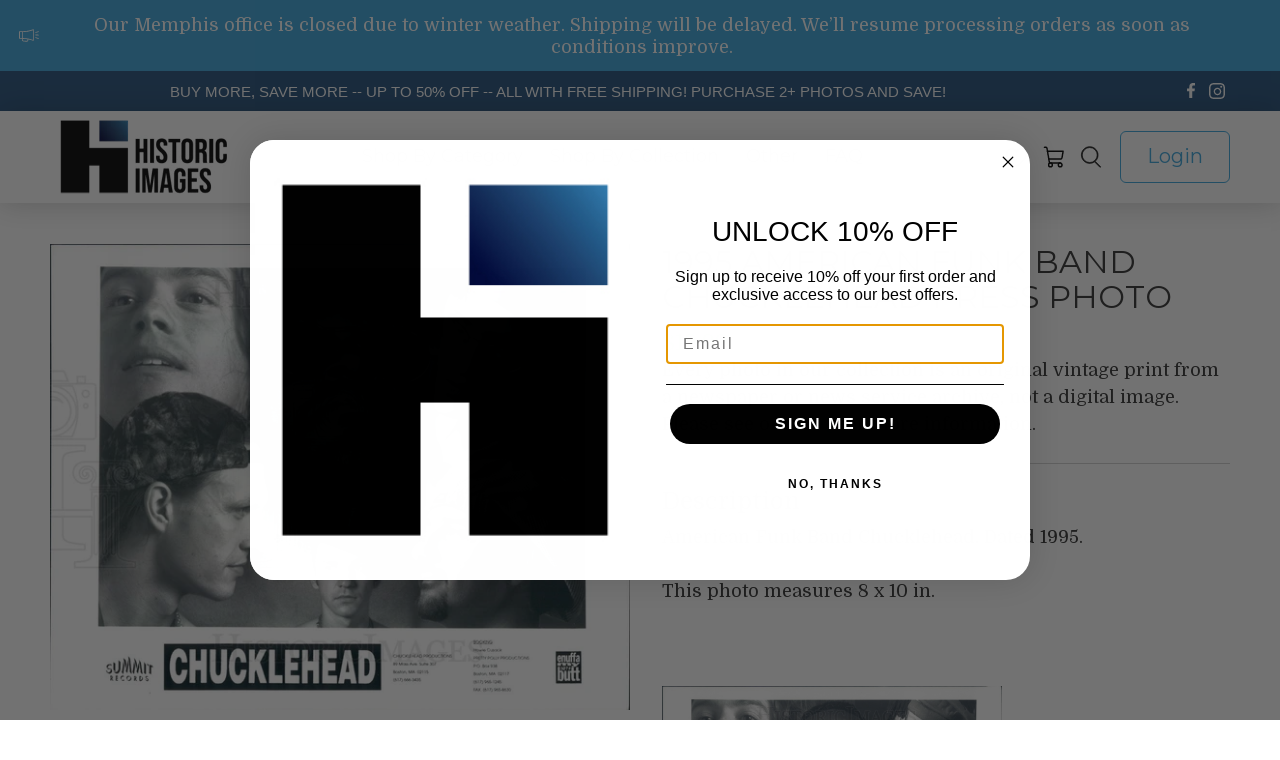

--- FILE ---
content_type: text/javascript; charset=utf-8
request_url: https://historicimages.com/products/ada915.js
body_size: 689
content:
{"id":4008491137,"title":"1995 American Funk Band Chucklehead Press Photo","handle":"ada915","description":"American Funk Band Chucklehead. Dated 1995.\u003cbr\u003e\u003cbr\u003eThis photo measures 8 x 10 in. \u003cbr\u003e\u003cbr\u003e \u003cbr\u003e\u003cbr\u003e\u003cimg src=\"http:\/\/hipe.historicimages.com\/images\/rf\/ada915.jpg\" width=\"340\"\u003e\u003cimg src=\"http:\/\/hipe.historicimages.com\/images\/rf\/ada916.jpg\" width=\"340\"\u003e","published_at":"2017-08-18T15:17:56-05:00","created_at":"2016-01-30T14:48:57-06:00","vendor":"rf","type":"Press Photo","tags":["Bands \/ Composers \/ Instruments \/ Musicians \/ Opera \/ Orchestra \/ Records \/ Singers \/ Songwriters \/ Symphonys"],"price":1999,"price_min":1999,"price_max":1999,"available":true,"price_varies":false,"compare_at_price":null,"compare_at_price_min":0,"compare_at_price_max":0,"compare_at_price_varies":false,"variants":[{"id":11670629761,"title":"Default Title","option1":"Default Title","option2":null,"option3":null,"sku":"ada915","requires_shipping":true,"taxable":true,"featured_image":null,"available":true,"name":"1995 American Funk Band Chucklehead Press Photo","public_title":null,"options":["Default Title"],"price":1999,"weight":11,"compare_at_price":null,"inventory_quantity":1,"inventory_management":"shopify","inventory_policy":"deny","barcode":null,"requires_selling_plan":false,"selling_plan_allocations":[]}],"images":["\/\/cdn.shopify.com\/s\/files\/1\/0257\/3165\/products\/ada915.jpeg?v=1497046168"],"featured_image":"\/\/cdn.shopify.com\/s\/files\/1\/0257\/3165\/products\/ada915.jpeg?v=1497046168","options":[{"name":"Title","position":1,"values":["Default Title"]}],"url":"\/products\/ada915","media":[{"alt":"1995 American Funk Band Chucklehead Press Photo - Historic Images","id":61664297007,"position":1,"preview_image":{"aspect_ratio":1.245,"height":803,"width":1000,"src":"https:\/\/cdn.shopify.com\/s\/files\/1\/0257\/3165\/products\/ada915.jpeg?v=1497046168"},"aspect_ratio":1.245,"height":803,"media_type":"image","src":"https:\/\/cdn.shopify.com\/s\/files\/1\/0257\/3165\/products\/ada915.jpeg?v=1497046168","width":1000}],"requires_selling_plan":false,"selling_plan_groups":[]}